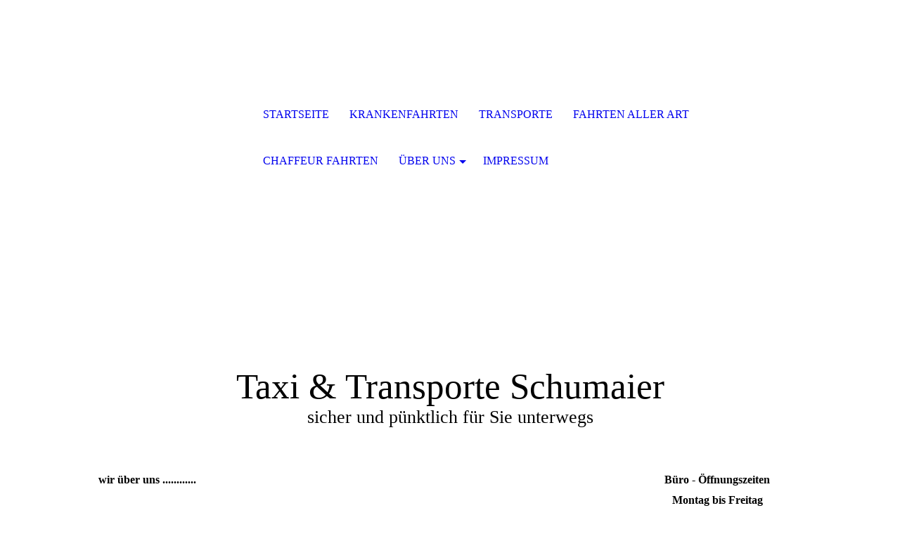

--- FILE ---
content_type: text/html; charset=utf-8
request_url: https://transporte-schumaier.com/Ueber-uns/
body_size: 36643
content:
<!DOCTYPE html><html><head><meta http-equiv="Content-Type" content="text/html; charset=UTF-8"><title>Taxi &amp; Transporte Schumaier - Über uns</title><meta name="description" content="Ihr Fahrdienst seit 1994 sicher und pünktlich für Sie unterwegs............"><meta name="keywords" content="Taxi,Krankenfahrten,Kurier,Transporte,Weißenhorn,Ichenhausen,Krumbach,"><link href="https://transporte-schumaier.com/Ueber-uns/" rel="canonical"><meta content="Taxi &amp; Transporte Schumaier - Über uns" property="og:title"><meta content="website" property="og:type"><meta content="https://transporte-schumaier.com/Ueber-uns/" property="og:url"><script>
              window.beng = window.beng || {};
              window.beng.env = {
                language: "en",
                country: "US",
                mode: "deploy",
                context: "page",
                pageId: "000000640105",
                pageLanguage: "en",
                skeletonId: "",
                scope: "1699014",
                isProtected: false,
                navigationText: "Über uns",
                instance: "1",
                common_prefix: "https://strato-editor.com",
                design_common: "https://strato-editor.com/beng/designs/",
                design_template: "sys/cm_dh_074",
                path_design: "https://strato-editor.com/beng/designs/data/sys/cm_dh_074/",
                path_res: "https://strato-editor.com/res/",
                path_bengres: "https://strato-editor.com/beng/res/",
                masterDomain: "",
                preferredDomain: "",
                preprocessHostingUri: function(uri) {
                  
                    return uri || "";
                  
                },
                hideEmptyAreas: false
              };
            </script><script xmlns="http://www.w3.org/1999/xhtml" src="https://strato-editor.com/cm4all-beng-proxy/beng-proxy.js"></script><link xmlns="http://www.w3.org/1999/xhtml" rel="stylesheet" href="https://strato-editor.com/.cm4all/e/static/3rdparty/font-awesome/css/font-awesome.min.css"></link><link rel="stylesheet" type="text/css" href="https://strato-editor.com/.cm4all/res/static/libcm4all-js-widget/3.89.7/css/widget-runtime.css" />
<link rel="stylesheet" type="text/css" href="https://strato-editor.com/.cm4all/res/static/beng-editor/5.3.138/css/deploy.css" />
<link rel="stylesheet" type="text/css" href="https://strato-editor.com/.cm4all/res/static/libcm4all-js-widget/3.89.7/css/slideshow-common.css" />
<script src="https://strato-editor.com/.cm4all/res/static/jquery-1.7/jquery.js"></script><script src="https://strato-editor.com/.cm4all/res/static/prototype-1.7.3/prototype.js"></script><script src="https://strato-editor.com/.cm4all/res/static/jslib/1.4.1/js/legacy.js"></script><script src="https://strato-editor.com/.cm4all/res/static/libcm4all-js-widget/3.89.7/js/widget-runtime.js"></script>
<script src="https://strato-editor.com/.cm4all/res/static/libcm4all-js-widget/3.89.7/js/slideshow-common.js"></script>
<script src="https://strato-editor.com/.cm4all/res/static/beng-editor/5.3.138/js/deploy.js"></script>
<script type="text/javascript" src="https://strato-editor.com/.cm4all/uro/assets/js/uro-min.js"></script><meta name="viewport" content="width=device-width, initial-scale=1"><link rel="stylesheet" type="text/css" href="https://strato-editor.com/.cm4all/designs/static/sys/cm_dh_074/1767916828.0278008/css/main.css"><link rel="stylesheet" type="text/css" href="https://strato-editor.com/.cm4all/designs/static/sys/cm_dh_074/1767916828.0278008/css/responsive.css"><link rel="stylesheet" type="text/css" href="https://strato-editor.com/.cm4all/designs/static/sys/cm_dh_074/1767916828.0278008/css/cm-templates-global-style.css"><script type="text/javascript" language="javascript" src="https://strato-editor.com/.cm4all/designs/static/sys/cm_dh_074/1767916828.0278008/js/effects.js"></script><script type="text/javascript" language="javascript" src="https://strato-editor.com/.cm4all/designs/static/sys/cm_dh_074/1767916828.0278008/js/cm_template-focus-point.js"></script><script type="text/javascript" language="javascript" src="https://strato-editor.com/.cm4all/designs/static/sys/cm_dh_074/1767916828.0278008/js/cm-templates-global-script.js"></script><!--$Id: template.xsl 1832 2012-03-01 10:37:09Z dominikh $--><link href="/.cm4all/handler.php/vars.css?v=20240123103544" type="text/css" rel="stylesheet"><style type="text/css">.cm-logo {background-image: url("/.cm4all/iproc.php/Krankentransport.jpg/scale_0_0/Krankentransport.jpg");background-position: 5px 30px;
background-size: 210px 136px;
background-repeat: no-repeat;
      }</style><script type="text/javascript">window.cmLogoWidgetId = "STRATP_cm4all_com_widgets_Logo_3220118";
            window.cmLogoGetCommonWidget = function (){
                return new cm4all.Common.Widget({
            base    : "/Ueber-uns/index.php/",
            session : "",
            frame   : "",
            path    : "STRATP_cm4all_com_widgets_Logo_3220118"
        })
            };
            window.logoConfiguration = {
                "cm-logo-x" : "5",
        "cm-logo-y" : "30",
        "cm-logo-v" : "2.0",
        "cm-logo-w" : "210",
        "cm-logo-h" : "136",
        "cm-logo-di" : "",
        "cm-logo-u" : "public-service://0/",
        "cm-logo-k" : "/Krankentransport.jpg",
        "cm-logo-bc" : "",
        "cm-logo-ln" : "",
        "cm-logo-ln$" : "",
        "cm-logo-hi" : false
        ,
        _logoBaseUrl : "\/.cm4all\/iproc.php\/Krankentransport.jpg\/scale_0_0\/",
        _logoPath : "Krankentransport.jpg"
        };
          jQuery(document).ready(function() {
            var logoElement = jQuery(".cm-logo");
            logoElement.attr("role", "img");
            logoElement.attr("tabindex", "0");
            logoElement.attr("aria-label", "logo");
          });
        </script><link rel="icon" href="data:;base64,iVBORw0KGgo="/><style id="cm_table_styles">
      /*CM1523a5193a3ea2f32db_begin*/
        #CM1523a5193a3ea2f32db_div {
          margin: 0;
          padding: 0;
          
            width: 100%;
            max-width: 100%;
          
        }
        #CM1523a5193a3ea2f32db {
          border-spacing: 0px;
          
            width: 100%;
          
            margin: 10px -5px; 
            text-align: left;
          
            table-layout: fixed;
          
            width: 100%;
          
        }
        #CM1523a5193a3ea2f32db tr.cm_table {
          
            vertical-align: top;
          
        }
        #CM1523a5193a3ea2f32db td.cm_table {
            padding: 5px;
            
        }
        #CM1523a5193a3ea2f32db tr.cm_table.cm_firstrow td.cm_table {
          border-top: 0;
        }
        #CM1523a5193a3ea2f32db tr.cm_table.cm_lastrow td.cm_table {
          border-bottom: 0;
        }
        #CM1523a5193a3ea2f32db td.cm_table.cm_firstcol {
          border-left: 0;
        }
        #CM1523a5193a3ea2f32db td.cm_table.cm_lastcol {
          border-right: 0;
        }
      /*CM1523a5193a3ea2f32db_end*/
    
      /*CM1523a48bff171c4e432_begin*/
        #CM1523a48bff171c4e432_div {
          margin: 0;
          padding: 0;
          
            width: 100%;
            max-width: 100%;
          
        }
        #CM1523a48bff171c4e432 {
          border-spacing: 0px;
          
            width: 100%;
          
            margin: 10px -5px; 
            text-align: left;
          
            table-layout: fixed;
          
            width: 100%;
          
        }
        #CM1523a48bff171c4e432 tr.cm_table {
          
            vertical-align: top;
          
        }
        #CM1523a48bff171c4e432 td.cm_table {
            padding: 5px;
            
        }
        #CM1523a48bff171c4e432 tr.cm_table.cm_firstrow td.cm_table {
          border-top: 0;
        }
        #CM1523a48bff171c4e432 tr.cm_table.cm_lastrow td.cm_table {
          border-bottom: 0;
        }
        #CM1523a48bff171c4e432 td.cm_table.cm_firstcol {
          border-left: 0;
        }
        #CM1523a48bff171c4e432 td.cm_table.cm_lastcol {
          border-right: 0;
        }
      /*CM1523a48bff171c4e432_end*/
    </style><style id="cm_background_queries"></style><script type="application/x-cm4all-cookie-consent" data-code=""></script></head><body ondrop="return false;" class=" device-desktop cm-deploy cm-deploy-342 cm-deploy-4x"><div class="cm-background" data-cm-qa-bg="image"></div><div class="cm-background-video" data-cm-qa-bg="video"></div><div class="cm-background-effects" data-cm-qa-bg="effect"></div><div class="cm-templates-container"><div class="cm-kv-0 cm-template-keyvisual__media cm_can_be_empty" id="keyvisual" data-speed="-2"></div><div class="title_wrapper cm_can_be_empty"><div class="title cm_can_be_empty cm-templates-heading__title" id="title" style="">Taxi &amp; Transporte Schumaier<br></div><div class="subtitle cm_can_be_empty cm-templates-heading__subtitle" id="subtitle" style="">sicher und pünktlich für Sie unterwegs<br></div></div><div class="main_wrapper cm-template-content"><div class="center_wrapper"><main class="content_main_dho cm-template-content__main cm-templates-text" data-cm-hintable="yes"><h1>wir über uns ............</h1><div class="clearFloating" style="clear:both;height: 0px; width: auto;"></div><div id="widgetcontainer_STRATP_cm4all_com_widgets_Separator_3220124" class="
				    cm_widget_block
					cm_widget cm4all_com_widgets_Separator cm_widget_block_center" style="width:100%; max-width:100%; "><div class="cm_widget_anchor"><a name="STRATP_cm4all_com_widgets_Separator_3220124" id="widgetanchor_STRATP_cm4all_com_widgets_Separator_3220124"><!--cm4all.com.widgets.Separator--></a></div><div style='position: relative; width: 100%;'><div style='border-top: 1px solid; margin: 1.2em 0em 1.2em 0em;'></div></div></div><h2><br>Das Unternehmen...........</h2><p><br></p><p><div style="text-align: center;"><span style="font-size: 20px; font-family: Arial, Helvetica, sans-serif;">Firmenchronik</span></div><div style="text-align: center;"><br></div><div style="text-align: center;"></div><span style="font-size: 20px; font-family: Arial, Helvetica, sans-serif;"><div style="text-align: center;"> 1994 Firmengründung </div></span><div style="text-align: center;"></div><span style="font-size: 20px; font-family: Arial, Helvetica, sans-serif;"><div style="text-align: center;">Geschäftserweiterung * Limousinenservice *</div><div style="text-align: center;"><br></div></span><div style="text-align: center;"></div><span style="font-size: 20px; font-family: Arial, Helvetica, sans-serif;"><div style="text-align: center;">2008 Gründung der H &amp; W Ltd. Group Verwaltungs &amp; Beteiligungsgesellschaft</div></span><div style="text-align: center;"></div><span style="font-size: 20px; font-family: Arial, Helvetica, sans-serif;"><div style="text-align: center;">Hauptsitz in Birmingham 69 Great Hampton Street B18 6 EW</div><div style="text-align: center;"><br></div></span><div style="text-align: center;"></div><span style="font-size: 20px; font-family: Arial, Helvetica, sans-serif;"><div style="text-align: center;">Repräsentant Deutschland</div></span><div style="text-align: center;"></div><span style="font-size: 20px; font-family: Arial, Helvetica, sans-serif;"><div style="text-align: center;">Postanschrift DE 86489 Deisenhausen Hauptstrasse 3</div></span><div style="text-align: center;"></div><span style="font-size: 20px; font-family: Arial, Helvetica, sans-serif;"><div style="text-align: center;"><br></div></span></p><p><span style="font-size: 20px; font-family: Arial, Helvetica, sans-serif; text-align: center;">mit Fahrservice Transporte Umzüge Schumaier</span><div style="text-align: center;"></div><div style="text-align: center;"><br></div><div style="text-align: center;"></div><span style="font-size: 18px;"><div style="text-align: center;"><span style="font-size: 20px; font-family: Arial, Helvetica, sans-serif;">mit H &amp; W Gastro Ltd. Event &amp; Beratungsgesellschaft</span></div><div style="text-align: center;"></div><div style="text-align: center;"></div></span></p><h2>Service..............</h2><h2 style="text-align: center;">wir sind europaweit sicher und pünktlich für Sie unterwegs.</h2><p> </p><h2><br></h2><h2>unsere Dienstleistungen............</h2><p>  </p><h2 style="text-align: left;"> </h2><div id="CM1523a5193a3ea2f32db_div" style="overflow-x:auto;"><table id="CM1523a5193a3ea2f32db" class="cm_table"><tbody class="cm_table"><tr class="cm_table cm_firstrow"><td style="text-align: center;" class="cm_table cm_firstcol"><div class="clearFloating" style="clear:both;height: 0px; width: auto;"></div><div id="widgetcontainer_STRATP_cm4all_com_widgets_Photo_3230466" class="cm_widget cm4all_com_widgets_Photo cm_widget_inline_block_center" style="width:75.8%; max-width:279px; "><div class="cm_widget_anchor"><a name="STRATP_cm4all_com_widgets_Photo_3230466" id="widgetanchor_STRATP_cm4all_com_widgets_Photo_3230466"><!--cm4all.com.widgets.Photo--></a></div><img title="" alt="" src="/.cm4all/iproc.php/Krankentransport.jpg/downsize_1280_0/Krankentransport.jpg" style="display:block;border:0px;" width="100%" onerror="this.style.display = 'none';" /></div><p> </p><h3>Taxi und Mietwagen Fahrservice</h3><p> </p></td><td style="text-align: center;" class="cm_table"><div class="clearFloating" style="clear:both;height: 0px; width: auto;"></div><div id="widgetcontainer_STRATP_cm4all_com_widgets_Photo_3230508" class="cm_widget cm4all_com_widgets_Photo cm_widget_inline_block_center" style="width:100%; max-width:349px; "><div class="cm_widget_anchor"><a name="STRATP_cm4all_com_widgets_Photo_3230508" id="widgetanchor_STRATP_cm4all_com_widgets_Photo_3230508"><!--cm4all.com.widgets.Photo--></a></div><img title="" alt="" src="/.cm4all/iproc.php/LMU%20Klinikum%20M%C3%BCnchen.JPG/downsize_1280_0/LMU%20Klinikum%20M%C3%BCnchen.JPG" style="display:block;border:0px;" width="100%" onerror="this.style.display = 'none';" /></div><p><br></p><h3>Krankenfahrten</h3></td><td style="text-align: center;" class="cm_table cm_lastcol"><div class="clearFloating" style="clear:both;height: 0px; width: auto;"></div><div id="widgetcontainer_STRATP_cm4all_com_widgets_Photo_3230551" class="cm_widget cm4all_com_widgets_Photo cm_widget_inline_block_center" style="width:36.8%; max-width:107px; "><div class="cm_widget_anchor"><a name="STRATP_cm4all_com_widgets_Photo_3230551" id="widgetanchor_STRATP_cm4all_com_widgets_Photo_3230551"><!--cm4all.com.widgets.Photo--></a></div><img title="" alt="" src="/.cm4all/iproc.php/Trans.JPG/downsize_1280_0/Trans.JPG" style="display:block;border:0px;" width="100%" onerror="this.style.display = 'none';" /></div><p> </p><h3>Kleintransporte und Umzüge</h3><p> </p></td></tr><tr class="cm_table cm_lastrow"><td class="cm_table cm_firstcol"><p><br></p></td><td class="cm_table"><p><br></p></td><td class="cm_table cm_lastcol"><p><br></p></td></tr></tbody></table></div><p> </p><h2>Zuverlässigkeit.............</h2><h2 style="text-align: center;">pünktlich und zuverlässig Testen Sie uns  </h2><p><br></p><p><br></p><div id="CM1523a48bff171c4e432_div" style="overflow-x:auto;"><table id="CM1523a48bff171c4e432" class="cm_table"><tbody class="cm_table"><tr class="cm_table cm_firstrow cm_lastrow"><td style="text-align: center;" class="cm_table cm_firstcol"><div class="clearFloating" style="clear:both;height: 0px; width: auto;"></div><div id="widgetcontainer_STRATP_cm4all_com_widgets_Photo_3230405" class="cm_widget cm4all_com_widgets_Photo cm_widget_inline_block_center" style="width:29.7%; max-width:136px; "><div class="cm_widget_anchor"><a name="STRATP_cm4all_com_widgets_Photo_3230405" id="widgetanchor_STRATP_cm4all_com_widgets_Photo_3230405"><!--cm4all.com.widgets.Photo--></a></div><img title="" alt="" src="/.cm4all/iproc.php/Hotline.jpg/downsize_1280_0/Hotline.jpg" style="display:block;border:0px;" width="100%" onerror="this.style.display = 'none';" /></div><p> </p><h2>08282 - 3733</h2><p> </p></td><td style="text-align: center;" class="cm_table cm_lastcol"><div class="clearFloating" style="clear:both;height: 0px; width: auto;"></div><div id="widgetcontainer_STRATP_cm4all_com_widgets_Photo_3230408" class="cm_widget cm4all_com_widgets_Photo cm_widget_inline_block_center" style="width:27.7%; max-width:225px; "><div class="cm_widget_anchor"><a name="STRATP_cm4all_com_widgets_Photo_3230408" id="widgetanchor_STRATP_cm4all_com_widgets_Photo_3230408"><!--cm4all.com.widgets.Photo--></a></div><a href="mailto:ttt-verwaltung@hotmail.de" style="border:none"><img title="" alt="" src="/.cm4all/iproc.php/E-mail-logo.jpg/downsize_1280_0/E-mail-logo.jpg" style="display:block;border:0px;" width="100%" onerror="this.style.display = 'none';" /></a></div><p> </p><h2>E-Mail</h2><p> </p></td></tr></tbody></table></div><p> </p><p><br> </p><p><br> </p><p><br> </p><p><br> </p><p><br> </p><div id="cm_bottom_clearer" style="clear: both;" contenteditable="false"></div></main><div class="sidebar_wrapper cm_can_be_empty"><aside class="sidebar cm_can_be_empty" id="widgetbar_site_1" data-cm-hintable="yes"><h2 style="text-align: center;">Büro - Öffnungszeiten</h2><h2 style="text-align: center;">Montag bis Freitag</h2><h2>06:30 Uhr bis 20:00 Uhr</h2><p><br></p><div id="widgetcontainer_STRATP_cm4all_com_widgets_Photo_3230162" class="
				    cm_widget_block
					cm_widget cm4all_com_widgets_Photo cm_widget_block_center" style="width:41%; max-width:300px; "><div class="cm_widget_anchor"><a name="STRATP_cm4all_com_widgets_Photo_3230162" id="widgetanchor_STRATP_cm4all_com_widgets_Photo_3230162"><!--cm4all.com.widgets.Photo--></a></div><img title="" alt="" src="/.cm4all/iproc.php/Taxi.png/downsize_1280_0/Taxi.png" style="display:block;border:0px;" width="100%" onerror="this.style.display = 'none';" /></div><h1 style="text-align: center;">24 Stunden Service</h1><h2 style="text-align: center;">auf Vorbestellung </h2><p style="text-align: center;"><br></p><div id="widgetcontainer_STRATP_cm4all_com_widgets_Photo_3232278" class="
				    cm_widget_block
					cm_widget cm4all_com_widgets_Photo cm_widget_block_center" style="width:50%; max-width:136px; "><div class="cm_widget_anchor"><a name="STRATP_cm4all_com_widgets_Photo_3232278" id="widgetanchor_STRATP_cm4all_com_widgets_Photo_3232278"><!--cm4all.com.widgets.Photo--></a></div><img title="Hotline" alt="Hotline" src="/.cm4all/iproc.php/Hotline.jpg/downsize_1280_0/Hotline.jpg" style="display:block;border:0px;" width="100%" onerror="this.style.display = 'none';" /></div><h2 style="text-align: center;">  08282-3733</h2><h2 style="text-align: center;"><br></h2><div id="widgetcontainer_STRATP_cm4all_com_widgets_Photo_3232287" class="
				    cm_widget_block
					cm_widget cm4all_com_widgets_Photo cm_widget_block_center" style="width:50%; max-width:225px; "><div class="cm_widget_anchor"><a name="STRATP_cm4all_com_widgets_Photo_3232287" id="widgetanchor_STRATP_cm4all_com_widgets_Photo_3232287"><!--cm4all.com.widgets.Photo--></a></div><a href="mailto:ttt-verwaltung@hotmail.de" style="border:none"><img title="E-Mail" alt="E-Mail" src="/.cm4all/iproc.php/E-mail-logo.jpg/downsize_1280_0/E-mail-logo.jpg" style="display:block;border:0px;" width="100%" onerror="this.style.display = 'none';" /></a></div><h2 style="text-align: center;">E-Mail</h2><div id="widgetcontainer_STRATP_cm4all_com_widgets_UroPhoto_49036792" class="
				    cm_widget_block
					cm_widget cm4all_com_widgets_UroPhoto cm_widget_block_center" style="width:100%; max-width:318px; "><div class="cm_widget_anchor"><a name="STRATP_cm4all_com_widgets_UroPhoto_49036792" id="widgetanchor_STRATP_cm4all_com_widgets_UroPhoto_49036792"><!--cm4all.com.widgets.UroPhoto--></a></div><div xmlns="http://www.w3.org/1999/xhtml" data-uro-type="image" style="width:100%;height:100%;" id="uroPhotoOuterSTRATP_cm4all_com_widgets_UroPhoto_49036792"><a rel="noreferrer noopener" target="STRATP_cm4all_com_widgets_UroPhoto_49036792" href="http://www.h-w-group.com" style="border:none">            <picture><source srcset="/.cm4all/uproc.php/0/.Schumaier%20Transporte%20Logo.jpg/picture-1600?_=18d35d30f68 1x, /.cm4all/uproc.php/0/.Schumaier%20Transporte%20Logo.jpg/picture-2600?_=18d35d30f68 2x" media="(min-width:800px)"><source srcset="/.cm4all/uproc.php/0/.Schumaier%20Transporte%20Logo.jpg/picture-1200?_=18d35d30f68 1x, /.cm4all/uproc.php/0/.Schumaier%20Transporte%20Logo.jpg/picture-1600?_=18d35d30f68 2x" media="(min-width:600px)"><source srcset="/.cm4all/uproc.php/0/.Schumaier%20Transporte%20Logo.jpg/picture-800?_=18d35d30f68 1x, /.cm4all/uproc.php/0/.Schumaier%20Transporte%20Logo.jpg/picture-1200?_=18d35d30f68 2x" media="(min-width:400px)"><source srcset="/.cm4all/uproc.php/0/.Schumaier%20Transporte%20Logo.jpg/picture-400?_=18d35d30f68 1x, /.cm4all/uproc.php/0/.Schumaier%20Transporte%20Logo.jpg/picture-800?_=18d35d30f68 2x" media="(min-width:200px)"><source srcset="/.cm4all/uproc.php/0/.Schumaier%20Transporte%20Logo.jpg/picture-200?_=18d35d30f68 1x, /.cm4all/uproc.php/0/.Schumaier%20Transporte%20Logo.jpg/picture-400?_=18d35d30f68 2x" media="(min-width:100px)"><img src="/.cm4all/uproc.php/0/.Schumaier%20Transporte%20Logo.jpg/picture-200?_=18d35d30f68" data-uro-original="/.cm4all/uproc.php/0/Schumaier%20Transporte%20Logo.jpg?_=18d35d30f68" onerror="uroGlobal().util.error(this, '', 'uro-widget')" data-uro-width="318" data-uro-height="159" alt="" style="width:100%;" title="" loading="lazy"></picture>
<span></span></a></div></div><p><br></p><p style="text-align: center;"><strong style="font-size: 20px; font-family: Tahoma, Geneva, sans-serif;">H &amp; W Gastro Ltd.</strong></p><p><br></p><h3 style="text-align: center;"><br></h3></aside><aside class="sidebar cm_can_be_empty" id="widgetbar_page_1" data-cm-hintable="yes"><h3 style="text-align: center;"><br></h3></aside><aside class="sidebar cm_can_be_empty" id="widgetbar_page_2" data-cm-hintable="yes"><p> </p><p><br></p><div id="widgetcontainer_STRATP_cm4all_com_widgets_Photo_3238208" class="
				    cm_widget_block
					cm_widget cm4all_com_widgets_Photo cm_widget_block_center" style="width:58%; max-width:250px; "><div class="cm_widget_anchor"><a name="STRATP_cm4all_com_widgets_Photo_3238208" id="widgetanchor_STRATP_cm4all_com_widgets_Photo_3238208"><!--cm4all.com.widgets.Photo--></a></div><img title="die Lehren des Feng Schui............" alt="die Lehren des Feng Schui............" src="/.cm4all/iproc.php/Feng%20shui%20logo%20HP.JPG/downsize_1280_0/Feng%20shui%20logo%20HP.JPG" style="display:block;border:0px;" width="100%" onerror="this.style.display = 'none';" /></div><h3 style="text-align: center;">Feng Shui</h3></aside><aside class="sidebar cm_can_be_empty" id="widgetbar_site_2" data-cm-hintable="yes"><p> </p><div id="widgetcontainer_STRATP_cm4all_com_widgets_Counter_3229880" class="
				    cm_widget_block
					cm_widget cm4all_com_widgets_Counter cm_widget_block_center" style="width:100%; max-width:100%; "><div class="cm_widget_anchor"><a name="STRATP_cm4all_com_widgets_Counter_3229880" id="widgetanchor_STRATP_cm4all_com_widgets_Counter_3229880"><!--cm4all.com.widgets.Counter--></a></div><script src="/.cm4all/widgetres.php/cm4all.com.widgets.Counter/js/counter_show.js"></script>
					
						<div id="STRATP_cm4all_com_widgets_Counter_3229880" style="text-align:center;">&nbsp;</div>
					
				<script type="text/javascript">
					(function() {
						var commonWidget = new cm4all.Common.Widget({
							base    : "/Ueber-uns/index.php/",
							session : "",
							frame   : "",
							path    : "STRATP_cm4all_com_widgets_Counter_3229880",
						});
						var wiid = "STRATP_cm4all_com_widgets_Counter_3229880";
						var data = {
							wiid: wiid,
							useCounterPhp: true,
							increase: true,
							width: 180,
							template: "12",
							baseUri: "https://strato-editor.com/imageprocessor/counter.cls/",
							image: "",
							value: 0,
							offset: 17109,
							digits: 5,
						};
						var counterWidget = new CounterWidget(data, commonWidget);
						counterWidget.init();
					})();
					</script>
</div></aside></div></div></div><footer class="footer_wrapper blur cm_can_be_empty" id="footer" data-cm-hintable="yes"> </footer><div class="scrollup"><a href="javascript:void(0);" onclick="goToByScroll('body');"><i class="fa fa-angle-up"></i></a></div><div class="placeholder"></div><header class="head_wrapper" onmouseover="javascript:jQuery('.navigation_wrapper').addClass('open_navigation');" onmouseout="javascript:jQuery('.navigation_wrapper').removeClass('open_navigation');"><div class="center_wrapper"><div class="logo_wrapper nav_desk"><div class="cm-logo cm_can_be_empty" id="logo"> </div></div></div><nav class="navigation_wrapper nav_desk" id="cm_navigation"><ul id="cm_mainnavigation"><li id="cm_navigation_pid_640106"><a title="Startseite" href="/Startseite/" class="cm_anchor">Startseite</a></li><li id="cm_navigation_pid_640107"><a title="Krankenfahrten" href="/Krankenfahrten/" class="cm_anchor">Krankenfahrten</a></li><li id="cm_navigation_pid_640109"><a title="Transporte" href="/Transporte/" class="cm_anchor">Transporte</a></li><li id="cm_navigation_pid_640108"><a title="Fahrten aller Art" href="/Fahrten-aller-Art/" class="cm_anchor">Fahrten aller Art</a></li><li id="cm_navigation_pid_640110"><a title="Chaffeur Fahrten" href="/Chaffeur-Fahrten/" class="cm_anchor">Chaffeur Fahrten</a></li><li id="cm_navigation_pid_640105" class="cm_current cm_has_subnavigation"><a title="Über uns" href="/Ueber-uns/" class="cm_anchor">Über uns</a><ul class="cm_subnavigation" id="cm_subnavigation_pid_640105"><li id="cm_navigation_pid_640103"><a title="Kontakt" href="/Ueber-uns/Kontakt/" class="cm_anchor">Kontakt</a></li><li id="cm_navigation_pid_643275"><a title="AGB" href="/Ueber-uns/AGB/" class="cm_anchor">AGB</a></li></ul></li><li id="cm_navigation_pid_640102"><a title="Impressum" href="/Impressum/" class="cm_anchor">Impressum</a></li></ul></nav></header></div><script type="text/javascript" language="javascript" src="https://strato-editor.com/.cm4all/designs/static/sys/cm_dh_074/1767916828.0278008/js/parallax.js"></script><div class="cm_widget_anchor"><a name="STRATP_cm4all_com_widgets_CookiePolicy_3220120" id="widgetanchor_STRATP_cm4all_com_widgets_CookiePolicy_3220120"><!--cm4all.com.widgets.CookiePolicy--></a></div><div style="display:none" class="cm-wp-container cm4all-cookie-policy-placeholder-template"><div class="cm-wp-header"><h4 class="cm-wp-header__headline">Externe Inhalte</h4><p class="cm-wp-header__text">Die an dieser Stelle vorgesehenen Inhalte können aufgrund Ihrer aktuellen <a class="cm-wp-header__link" href="#" onclick="openCookieSettings();return false;">Cookie-Einstellungen</a> nicht angezeigt werden.</p></div><div class="cm-wp-content"><div class="cm-wp-content__control"><label aria-checked="false" role="switch" tabindex="0" class="cm-wp-content-switcher"><input tabindex="-1" type="checkbox" class="cm-wp-content-switcher__checkbox" /><span class="cm-wp-content-switcher__label">Drittanbieter-Inhalte</span></label></div><p class="cm-wp-content__text">Diese Webseite bietet möglicherweise Inhalte oder Funktionalitäten an, die von Drittanbietern eigenverantwortlich zur Verfügung gestellt werden. Diese Drittanbieter können eigene Cookies setzen, z.B. um die Nutzeraktivität zu verfolgen oder ihre Angebote zu personalisieren und zu optimieren.</p></div></div><div aria-labelledby="cookieSettingsDialogTitle" role="dialog" style="position: fixed;" class="cm-cookie-container cm-hidden" id="cookieSettingsDialog"><div class="cm-cookie-header"><h4 id="cookieSettingsDialogTitle" class="cm-cookie-header__headline">Cookie-Einstellungen</h4><div autofocus="autofocus" tabindex="0" role="button" class="cm-cookie-header__close-button" title="Schließen"></div></div><div aria-describedby="cookieSettingsDialogContent" class="cm-cookie-content"><p id="cookieSettingsDialogContent" class="cm-cookie-content__text">Diese Webseite verwendet Cookies, um Besuchern ein optimales Nutzererlebnis zu bieten. Bestimmte Inhalte von Drittanbietern werden nur angezeigt, wenn die entsprechende Option aktiviert ist. Die Datenverarbeitung kann dann auch in einem Drittland erfolgen. Weitere Informationen hierzu in der Datenschutzerklärung.</p><div class="cm-cookie-content__controls"><div class="cm-cookie-controls-container"><div class="cm-cookie-controls cm-cookie-controls--essential"><div class="cm-cookie-flex-wrapper"><label aria-details="cookieSettingsEssentialDetails" aria-labelledby="cookieSettingsEssentialLabel" aria-checked="true" role="switch" tabindex="0" class="cm-cookie-switch-wrapper"><input tabindex="-1" id="cookieSettingsEssential" type="checkbox" disabled="disabled" checked="checked" /><span></span></label><div class="cm-cookie-expand-wrapper"><span id="cookieSettingsEssentialLabel">Technisch notwendige</span><div tabindex="0" aria-controls="cookieSettingsEssentialDetails" aria-expanded="false" role="button" class="cm-cookie-content-expansion-button" title="Erweitern / Zuklappen"></div></div></div><div class="cm-cookie-content-expansion-text" id="cookieSettingsEssentialDetails">Diese Cookies sind zum Betrieb der Webseite notwendig, z.B. zum Schutz vor Hackerangriffen und zur Gewährleistung eines konsistenten und der Nachfrage angepassten Erscheinungsbilds der Seite.</div></div><div class="cm-cookie-controls cm-cookie-controls--statistic"><div class="cm-cookie-flex-wrapper"><label aria-details="cookieSettingsStatisticsDetails" aria-labelledby="cookieSettingsStatisticsLabel" aria-checked="false" role="switch" tabindex="0" class="cm-cookie-switch-wrapper"><input tabindex="-1" id="cookieSettingsStatistics" type="checkbox" /><span></span></label><div class="cm-cookie-expand-wrapper"><span id="cookieSettingsStatisticsLabel">Analytische</span><div tabindex="0" aria-controls="cookieSettingsStatisticsDetails" aria-expanded="false" role="button" class="cm-cookie-content-expansion-button" title="Erweitern / Zuklappen"></div></div></div><div class="cm-cookie-content-expansion-text" id="cookieSettingsStatisticsDetails">Diese Cookies werden verwendet, um das Nutzererlebnis weiter zu optimieren. Hierunter fallen auch Statistiken, die dem Webseitenbetreiber von Drittanbietern zur Verfügung gestellt werden, sowie die Ausspielung von personalisierter Werbung durch die Nachverfolgung der Nutzeraktivität über verschiedene Webseiten.</div></div><div class="cm-cookie-controls cm-cookie-controls--third-party"><div class="cm-cookie-flex-wrapper"><label aria-details="cookieSettingsThirdpartyDetails" aria-labelledby="cookieSettingsThirdpartyLabel" aria-checked="false" role="switch" tabindex="0" class="cm-cookie-switch-wrapper"><input tabindex="-1" id="cookieSettingsThirdparty" type="checkbox" /><span></span></label><div class="cm-cookie-expand-wrapper"><span id="cookieSettingsThirdpartyLabel">Drittanbieter-Inhalte</span><div tabindex="0" aria-controls="cookieSettingsThirdpartyDetails" aria-expanded="false" role="button" class="cm-cookie-content-expansion-button" title="Erweitern / Zuklappen"></div></div></div><div class="cm-cookie-content-expansion-text" id="cookieSettingsThirdpartyDetails">Diese Webseite bietet möglicherweise Inhalte oder Funktionalitäten an, die von Drittanbietern eigenverantwortlich zur Verfügung gestellt werden. Diese Drittanbieter können eigene Cookies setzen, z.B. um die Nutzeraktivität zu verfolgen oder ihre Angebote zu personalisieren und zu optimieren.</div></div></div><div class="cm-cookie-content-button"><div tabindex="0" role="button" onclick="rejectAllCookieTypes(); setTimeout(saveCookieSettings, 400);" class="cm-cookie-button cm-cookie-content-button--reject-all"><span>Ablehnen</span></div><div tabindex="0" role="button" onclick="selectAllCookieTypes(); setTimeout(saveCookieSettings, 400);" class="cm-cookie-button cm-cookie-content-button--accept-all"><span>Alle akzeptieren</span></div><div tabindex="0" role="button" onclick="saveCookieSettings();" class="cm-cookie-button cm-cookie-content-button--save"><span>Speichern</span></div></div></div></div></div><script type="text/javascript">
      Common.loadCss("/.cm4all/widgetres.php/cm4all.com.widgets.CookiePolicy/show.css?v=3.3.38");
    </script><script data-tracking="true" data-cookie-settings-enabled="true" src="/.cm4all/widgetres.php/cm4all.com.widgets.CookiePolicy/show.js?v=3.3.38" defer="defer" id="cookieSettingsScript"></script><noscript ><div style="position:absolute;bottom:0;" id="statdiv"><img alt="" height="1" width="1" src="https://strato-editor.com/.cm4all/_pixel.img?site=1812525-Ln7U-sfK&amp;page=pid_640105&amp;path=%2FUeber-uns%2Findex.php%2F&amp;nt=%C3%9Cber+uns"/></div></noscript><script  type="text/javascript">//<![CDATA[
            document.body.insertAdjacentHTML('beforeend', '<div style="position:absolute;bottom:0;" id="statdiv"><img alt="" height="1" width="1" src="https://strato-editor.com/.cm4all/_pixel.img?site=1812525-Ln7U-sfK&amp;page=pid_640105&amp;path=%2FUeber-uns%2Findex.php%2F&amp;nt=%C3%9Cber+uns&amp;domain='+escape(document.location.hostname)+'&amp;ref='+escape(document.referrer)+'"/></div>');
        //]]></script><div xmlns="http://www.w3.org/1999/xhtml" class="cm-smart-access-button"><div class="scaler"><i class="fa fa-th" aria-hidden="true"></i></div></div><div xmlns="http://www.w3.org/1999/xhtml" class="cm-smart-access-menu num-buttons-4"><div class="protector"></div><div class="tiles"><a href="tel:082823733" target=""><div class="tile call"><div class="icon"><i class="fa fa-call" aria-hidden="true"></i></div><div class="title">Anrufen</div></div></a><a href="mailto:ttt-verwaltung@hotmail.de" target=""><div class="tile mail"><div class="icon"><i class="fa fa-mail" aria-hidden="true"></i></div><div class="title">Email</div></div></a><a href="/Startseite/" target=""><div class="tile about"><div class="icon"><i class="fa fa-about" aria-hidden="true"></i></div><div class="title">Info</div></div></a></div></div><div style="display: none;" id="keyvisualWidgetVideosContainer"></div><style type="text/css">.cm-kv-0 {
background-image: url("/.cm4all/iproc.php/Taxi%20%26%20Transporte%20Schumaier.jpg/scale_0_0/Taxi%20%26%20Transporte%20Schumaier.jpg");
background-position: center;
background-repeat: no-repeat;
}
</style><style type="text/css">
			#keyvisual {
				overflow: hidden;
			}
			.kv-video-wrapper {
				width: 100%;
				height: 100%;
				position: relative;
			}
			</style><script type="text/javascript">
				jQuery(document).ready(function() {
					function moveTempVideos(slideshow, isEditorMode) {
						var videosContainer = document.getElementById('keyvisualWidgetVideosContainer');
						if (videosContainer) {
							while (videosContainer.firstChild) {
								var div = videosContainer.firstChild;
								var divPosition = div.className.substring('cm-kv-0-tempvideo-'.length);
								if (isEditorMode && parseInt(divPosition) > 1) {
									break;
								}
								videosContainer.removeChild(div);
								if (div.nodeType == Node.ELEMENT_NODE) {
									var pos = '';
									if (slideshow) {
										pos = '-' + divPosition;
									}
									var kv = document.querySelector('.cm-kv-0' + pos);
									if (kv) {
										if (!slideshow) {
											var wrapperDiv = document.createElement("div"); 
											wrapperDiv.setAttribute("class", "kv-video-wrapper");
											kv.insertBefore(wrapperDiv, kv.firstChild);
											kv = wrapperDiv;
										}
										while (div.firstChild) {
											kv.appendChild(div.firstChild);
										}
										if (!slideshow) {
											break;
										}
									}
								}
							}
						}
					}

					function kvClickAction(mode, href) {
						if (mode == 'internal') {
							if (!window.top.syntony || !/_home$/.test(window.top.syntony.bifmState)) {
								window.location.href = href;
							}
						} else if (mode == 'external') {
							var a = document.createElement('a');
							a.href = href;
							a.target = '_blank';
							a.rel = 'noreferrer noopener';
							a.click();
						}
					}

					var keyvisualElement = jQuery("[cm_type=keyvisual]");
					if(keyvisualElement.length == 0){
						keyvisualElement = jQuery("#keyvisual");
					}
					if(keyvisualElement.length == 0){
						keyvisualElement = jQuery("[class~=cm-kv-0]");
					}
				
						keyvisualElement.attr("role", "img");
						keyvisualElement.attr("tabindex", "0");
						keyvisualElement.attr("aria-label", "hauptgrafik");
					
					moveTempVideos(false, false);
					var video = document.querySelector('#keyvisual video');
					if (video) {
						video.play();
					}
				
			});
		</script></body></html>
